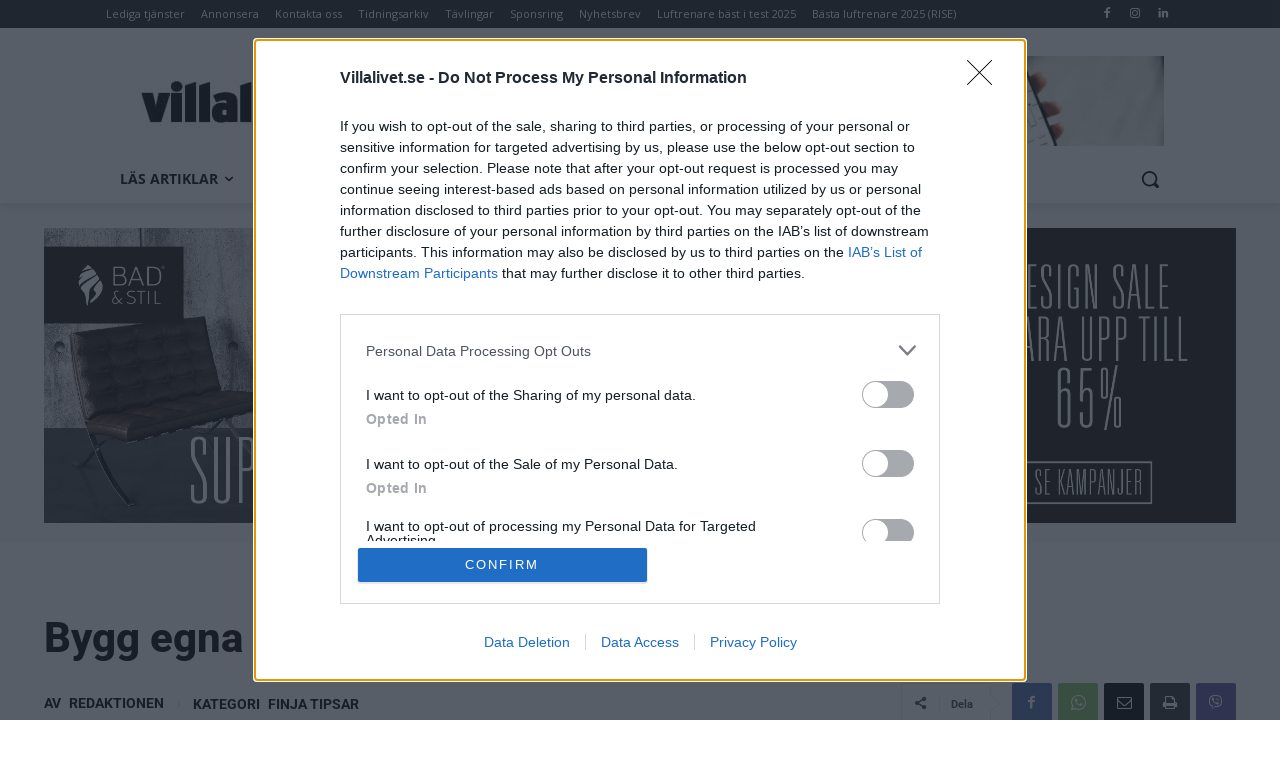

--- FILE ---
content_type: text/html; charset=UTF-8
request_url: https://villalivet.se/wp-admin/admin-ajax.php?td_theme_name=Newspaper&v=12.7.3
body_size: -511
content:
{"330360":2748}

--- FILE ---
content_type: text/html; charset=utf-8
request_url: https://www.google.com/recaptcha/api2/aframe
body_size: 267
content:
<!DOCTYPE HTML><html><head><meta http-equiv="content-type" content="text/html; charset=UTF-8"></head><body><script nonce="X52V8lhtQPyJ_-gUywlUMg">/** Anti-fraud and anti-abuse applications only. See google.com/recaptcha */ try{var clients={'sodar':'https://pagead2.googlesyndication.com/pagead/sodar?'};window.addEventListener("message",function(a){try{if(a.source===window.parent){var b=JSON.parse(a.data);var c=clients[b['id']];if(c){var d=document.createElement('img');d.src=c+b['params']+'&rc='+(localStorage.getItem("rc::a")?sessionStorage.getItem("rc::b"):"");window.document.body.appendChild(d);sessionStorage.setItem("rc::e",parseInt(sessionStorage.getItem("rc::e")||0)+1);localStorage.setItem("rc::h",'1768972241666');}}}catch(b){}});window.parent.postMessage("_grecaptcha_ready", "*");}catch(b){}</script></body></html>

--- FILE ---
content_type: text/css
request_url: https://villalivet.se/wp-content/plugins/villalivet/css/villaliv-css-frontend.css
body_size: 1377
content:
.simplepicker-wrapper{position:fixed;top:0;left:0;overflow:auto;background-color:#4c4c4c9d;width:100vw;height:100vh;display:none}.simplepicker-wrapper.active{display:block}.simpilepicker-date-picker{width:326px;cursor:auto;font-family:Verdana,Geneva,Tahoma,sans-serif;font-size:14px;background-color:#fff;margin:2% auto;box-shadow:1px 2px 4px .5px rgba(0,0,0,.22),1px 2px 4px .5px transparent}.simplepicker-day-header{color:#fff;background-color:#016565;text-align:center;padding:4px 0}.simplepicker-date-section{text-align:center;background-color:#078e8e;color:#fff}.simplepicker-date-section .simplepicker-month-and-year{font-size:22px;padding:14px 0 7px;font-weight:200}.simplepicker-date-section .simplepicker-date{font-size:35px;padding:2px;margin-bottom:12px}.simplepicker-select-pane{display:flex;width:100%}.simplepicker-select-pane .simplepicker-time,.simplepicker-selected-date{text-align:center;flex:2}.simplepicker-icon,.simplepicker-selected-date,.simplepicker-time{border:none;background:transparent;padding:2px;margin:4px 6px;width:25px;height:25px;opacity:.5}.simplepicker-selected-date,.simplepicker-time{opacity:1}.simplepicker-month-switcher{margin-top:5px}.simplepicker-icon:hover{opacity:.8}.simplepicker-icon.active,.simplepicker-icon:active{opacity:1}.simplepicker-icon:focus{outline:none}.simplepicker-icon-next{background-image:url([data-uri])}.simplepicker-icon-previous{background-image:url([data-uri])}.simplepicker-icon-calender{background-image:url([data-uri])}.simplepicker-icon-time{background-image:url([data-uri])}.simplepicker-bottom-part{padding-top:6px;padding-bottom:12px;padding-left:48%}.simplepicker-calender table{width:100%;font-size:13px}.simplepicker-calender thead th{font-weight:400;font-size:15px;padding-bottom:6px;width:14.28%;height:30px;text-align:center}.simplepicker-calender tbody td{position:relative;text-align:center;vertical-align:middle;padding:12px;z-index:1}.simplepicker-calender tbody td:after{content:" ";visibility:hidden;display:block;position:absolute;left:50%;top:50%;height:35px;width:35px;border-radius:50%;transform:translate(-50%,-50%);background-color:rgba(0,0,0,.05)}.simplepicker-calender tbody td:hover:after{visibility:visible}.simplepicker-calender tbody td.active,.simplepicker-calender tbody td:active{color:#fff}.simplepicker-calender tbody .active:after,.simplepicker-calender tbody td:active:after{visibility:visible;background-color:teal;z-index:-1}.simplepicker-calender tbody td[data-empty]{pointer-events:none}.simplepicker-time-section{display:none;height:120px}.simplepicker-time-section input{box-sizing:border-box;width:120px;height:32px;max-width:120px;max-height:32px;padding:4px 3px;border:none;border-bottom:2px solid #ccc;font-size:14px;font-family:Verdana,Geneva,Tahoma,sans-serif;display:block;margin:25% auto}.simplepicker-time-section input:focus{outline:none;border-bottom-color:teal}.simplepicker-picker-section{width:100%;height:auto}.simplepicker-btn{border:none;background:transparent;font-family:Verdana,Geneva,Tahoma,sans-serif;font-size:16px;padding:7px 14px;border:1px solid #ddd;margin:0 5px;border-color:#016565;color:#016565;font-size:13px}.simplepicker-btn:active,.simplepicker-btn:hover{color:#fff;background-color:#016565}.simplepicker-fade{color:hsla(0,0%,88%,.95)}.simplepicker-btn,.simplepicker-icon,.simplepicker-wrapper{cursor:pointer}
.villa-ad-field{
    display:table;
    width:100%;
    margin-bottom:20px;
    padding:20px;
    border:1px solid #eaeaea;
}
.villa-ad-field label{
    display:block;
    margin:0 0 10px 0;
    color:#2a2a2a;
    font-family:"PT Sans";
    font-weight:400;
    font-size:1.1rem;
}
.villa-ad-field input[type="text"]{
    box-sizing:border-box;
    width:100%;
    border:1px solid #eaeaea;
    margin-bottom:10px;
    padding:0 10px;
    -webkit-transition: all 250ms ease-in-out;
    -moz-transition: all 250ms ease-in-out;
    -o-transition: all 250ms ease-in-out;
    transition: all 250ms ease-in-out;
}
.villa-ad-field input[type="number"]{
    border:1px solid #e1e1e1;
    border-radius:0;
    cursor: pointer;
    -webkit-transition: all 250ms ease-in-out;
    -moz-transition: all 250ms ease-in-out;
    -o-transition: all 250ms ease-in-out;
    transition: all 250ms ease-in-out;
}
.villa-ad-field select{
    box-sizing:border-box;
    width:100%;
    border:1px solid #eaeaea;
    margin-bottom:10px;
    padding:10px;
    cursor: pointer;
    -webkit-transition: all 250ms ease-in-out;
    -moz-transition: all 250ms ease-in-out;
    -o-transition: all 250ms ease-in-out;
    transition: all 250ms ease-in-out;
}
.villa-ad-field button#simplepicker-start-choose,
.villa-ad-field button#simplepicker-start-reset,
.villa-ad-field button#simplepicker-expire-choose,
.villa-ad-field button#simplepicker-expire-reset{
    width:100%;
    max-width:70px;
    margin:5px 7px 5px 0;
    font-size:0.8rem;
    color:#343434;
    border:1px solid #3434347d;
    background:none;
    border-radius:4px;
}
.villa-ad-field button#simplepicker-start-choose:hover,
.villa-ad-field button#simplepicker-start-reset:hover,
.villa-ad-field button#simplepicker-expire-choose:hover,
.villa-ad-field button#simplepicker-expire-reset:hover{
    color:#FFF;
    background:#343434;
    border-radius:4px;
}
#villa-ad-plain, #villa-ad-image{
    display:none;
    margin-top:20px;
}
.required{
    color:#FF0000;
}